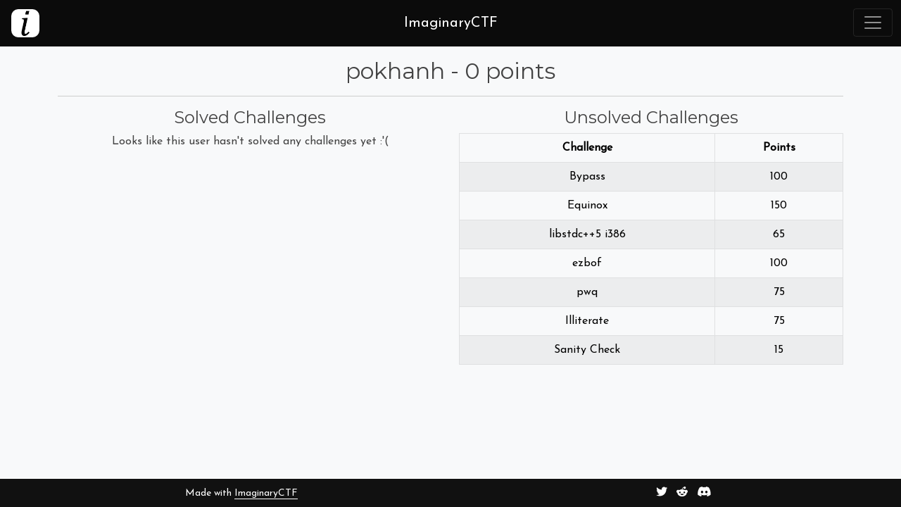

--- FILE ---
content_type: text/html; charset=utf-8
request_url: https://imaginaryctf.org/User/1640
body_size: 2868
content:
<!DOCTYPE html>
<html lang="en">
<head>
    <meta charset="utf-8" />
    <meta name="viewport" content="width=device-width, initial-scale=1.0" />
    <title>pokhanh - ImaginaryCTF</title>
    <meta name="author" content="Et3rnos" />
    <link rel="icon" type="image/png" href="/img/icon.png" />
    <link href="https://fonts.googleapis.com/css2?family=Montserrat&display=swap" rel="stylesheet" />
    <link href="https://fonts.googleapis.com/css2?family=Josefin+Sans&display=swap" rel="stylesheet" />
    <link href="https://cdn.jsdelivr.net/npm/bootstrap@5.0.2/dist/css/bootstrap.min.css" rel="stylesheet">
    <link type="text/css" rel="stylesheet" href="/css/site.css?v=TY8hP5DRIAV82fyibDE-ED_RJ-bYGsVAhdpZXmVRAUE" />
    
    <!-- Google Tag Manager -->
    <script>
    (function (w, d, s, l, i) {
            w[l] = w[l] || []; w[l].push({
                'gtm.start':
                    new Date().getTime(), event: 'gtm.js'
            }); var f = d.getElementsByTagName(s)[0],
                j = d.createElement(s), dl = l != 'dataLayer' ? '&l=' + l : ''; j.async = true; j.src =
                    'https://www.googletagmanager.com/gtm.js?id=' + i + dl; f.parentNode.insertBefore(j, f);
        })(window, document, 'script', 'dataLayer', 'GTM-MH677SC');</script>
    <!-- End Google Tag Manager -->
</head>
<body class="text-center bg-light d-flex flex-column min-vh-100">
    <!-- Google Tag Manager (noscript) -->
    <noscript>
        <iframe src="https://www.googletagmanager.com/ns.html?id=GTM-MH677SC"
                height="0" width="0" style="display:none;visibility:hidden"></iframe>
    </noscript>
    <!-- End Google Tag Manager (noscript) -->
    
<nav class="navbar navbar-dark sticky-top p-0 text-center">
    <div class="w-100 bg-logo p-2">
        <a class="text-decoration-none" href="/">
            <div class="navbar-brand float-start ms-2">
                <img src="/img/logo.png" height="40" class="d-inline-block align-middle logo-img" alt="iCTF">
            </div>
            <span class="logo-text text-white">ImaginaryCTF</span>
        </a>
        <button class="navbar-toggler sidenav-toggler float-end m-1" type="button">
            <span class="navbar-toggler-icon"></span>
        </button>
    </div>
    <div class="menu sidenav bg-darker-smooth" style="transform: translate(100%)">
        <ul class="navbar-nav p-2 pl-1 pr-1 big-rounded">
            <li class="nav-item menu-item mt-1 border-bottom border-2 text-nowrap">
                <div class="nav-roo-container float-start ms-3">
                    <img class="nav-roo" src="/img/rooYay.png" />
                </div>
                <a class="nav-link menu-link" href="/">Home Page</a>
                <div class="nav-roo-container float-end me-3">
                    <img class="nav-roo" src="/img/rooYay.png" />
                </div>
            </li>
            <li class="nav-item menu-item mt-2 border-bottom border-2 text-nowrap">
                <div class="nav-roo-container float-start ms-3">
                    <img class="nav-roo" src="/img/rooYay.png" />
                </div>
                <a class="nav-link menu-link" href="/Challenges">Challenges</a>
                <div class="nav-roo-container float-end me-3">
                    <img class="nav-roo" src="/img/rooYay.png" />
                </div>
            </li>
            <li class="nav-item menu-item mt-2 border-bottom border-2 text-nowrap">
                <div class="nav-roo-container float-start ms-3">
                    <img class="nav-roo" src="/img/rooYay.png" />
                </div>
                <a class="nav-link menu-link" href="/Leaderboard">Leaderboard</a>
                <div class="nav-roo-container float-end me-3">
                    <img class="nav-roo" src="/img/rooYay.png" />
                </div>
            </li>
            <li class="nav-item menu-item mt-2 border-bottom border-2 text-nowrap">
                <div class="nav-roo-container float-start ms-3">
                    <img class="nav-roo" src="/img/rooYay.png" />
                </div>
                <a class="nav-link menu-link" href="/Solves">Solves</a>
                <div class="nav-roo-container float-end me-3">
                    <img class="nav-roo" src="/img/rooYay.png" />
                </div>
            </li>
            <li class="nav-item menu-item mt-2 border-bottom border-2 text-nowrap">
                <div class="nav-roo-container float-start ms-3">
                    <img class="nav-roo" src="/img/rooYay.png" />
                </div>
                <a class="nav-link menu-link" href="/ArchivedChallenges">Archived Challenges</a>
                <div class="nav-roo-container float-end me-3">
                    <img class="nav-roo" src="/img/rooYay.png" />
                </div>
            </li>
                <li class="nav-item menu-item mt-2 border-bottom border-2 text-nowrap">
                    <div class="nav-roo-container float-start ms-3">
                        <img class="nav-roo" src="/img/rooYay.png" />
                    </div>
                    <a class="nav-link menu-link" href="/Register">Register</a>
                    <div class="nav-roo-container float-end me-3">
                        <img class="nav-roo" src="/img/rooYay.png" />
                    </div>
                </li>
                <li class="nav-item menu-item mt-2 border-bottom border-2 text-nowrap">
                    <div class="nav-roo-container float-start ms-3">
                        <img class="nav-roo" src="/img/rooYay.png" />
                    </div>
                    <a class="nav-link menu-link d-inline-block" href="/Login">Login</a>
                    <div class="nav-roo-container float-end me-3">
                        <img class="nav-roo" src="/img/rooYay.png" />
                    </div>
                </li>
        </ul>
    </div>
</nav>
    


<div class="container mb-3">
        <h2 class="m-3">
            pokhanh - 0 points
        </h2>
        <h4>
        </h4>
        <hr />
        <div class="row mt-2">
            <div class="col-md-6">
                <h4>Solved Challenges</h4>
                    <p>Looks like this user hasn't solved any challenges yet :'(</p>
            </div>
            <div class="col-md-6">
                <h4>Unsolved Challenges</h4>
                    <div class="table-responsive">
                        <table class="table table-striped table-light table-bordered">
                            <thead class="thead-dark">
                                <tr>
                                    <th>Challenge</th>
                                    <th>Points</th>
                                </tr>
                            </thead>
                            <tbody>
                                    <tr>
                                        <td>Bypass</td>
                                        <td>100</td>
                                    </tr>
                                    <tr>
                                        <td>Equinox</td>
                                        <td>150</td>
                                    </tr>
                                    <tr>
                                        <td>libstdc&#x2B;&#x2B;5 i386</td>
                                        <td>65</td>
                                    </tr>
                                    <tr>
                                        <td>ezbof</td>
                                        <td>100</td>
                                    </tr>
                                    <tr>
                                        <td>pwq</td>
                                        <td>75</td>
                                    </tr>
                                    <tr>
                                        <td>Illiterate</td>
                                        <td>75</td>
                                    </tr>
                                    <tr>
                                        <td>Sanity Check</td>
                                        <td>15</td>
                                    </tr>
                            </tbody>
                        </table>
                    </div>
            </div>
        </div>
</div>
    <footer class="bg-darker-gray text-white p-2 d-flex align-items-center justify-content-around mt-auto">
    <small>
        Made with
        <a class="text-white text-decoration-none cool-link" data-bs-toggle="modal" data-bs-target="#credits" href="#">
            ImaginaryCTF
        </a>
    </small>
    <div>
        <a href="https://twitter.com/ImaginaryCtf" class="me-2 text-white text-decoration-none" target="_blank">
            <i class="fab fa-twitter"></i>
        </a>
        <a href="https://www.reddit.com/r/ICTF/" class="me-2 text-white text-decoration-none" target="_blank">
            <i class="fab fa-reddit-alien"></i>
        </a>
        <a href="https://discord.gg/vReKWNxPuE" class="me-2 text-white text-decoration-none" target="_blank">
            <i class="fab fa-discord"></i>
        </a>
    </div>
    <div class="modal fade" id="credits">
        <div class="modal-dialog modal-dialog-centered">
            <div class="modal-content text-dark">
                <div class="modal-header">
                    <h5 class="modal-title">About ImaginaryCTF</h5>
                    <button type="button" class="btn-close" data-bs-dismiss="modal" aria-label="Close"></button>
                </div>
                <div class="modal-body">
                    <p>ImaginaryCTF is a platform created by Et3rnos that brings the beauty of CTF Competitions to discord, releasing a challenge every day</p>
                    <a class="d-block btn btn-success mb-2" target="_blank" href="https://github.com/Et3rnos/ImaginaryCTF">View ImaginaryCTF on GitHub</a>
                    <a class="d-block btn btn-danger mb-2" data-bs-dismiss="modal" aria-label="Close" data-bs-toggle="modal" data-bs-target="#support" href="#">Support ImaginaryCTF Creator</a>
                </div>
            </div>
        </div>
    </div>
    <div class="modal fade" id="support">
        <div class="modal-dialog modal-dialog-centered">
            <div class="modal-content text-dark">
                <div class="modal-header">
                    <h5 class="modal-title">Support Et3rnos</h5>
                    <button type="button" class="btn-close" data-bs-dismiss="modal" aria-label="Close"></button>
                </div>
                <div class="modal-body">
                    <p>Glad to know you are planning on supporting me!</p>
                    <div class="mb-2">
                        <a class="btn btn-danger" target="_blank" href="https://patreon.com/et3rnos">Support Me On Patreon <i class="fab fa-patreon"></i></a>
                    </div>
                    <div>
                        <a class="btn btn-primary" target="_blank" href="https://www.paypal.com/donate?hosted_button_id=JSM77LBGLJ3FG">Support Me With Paypal <i class="fab fa-paypal"></i></a>
                    </div>
                </div>
            </div>
        </div>
    </div>
</footer>
    <script src="https://code.jquery.com/jquery-3.5.1.min.js"></script>
    <script src="https://code.jquery.com/ui/1.12.1/jquery-ui.min.js"></script>
    <script src="https://cdn.jsdelivr.net/npm/bootstrap@5.0.2/dist/js/bootstrap.bundle.min.js"></script>
    <script src="https://kit.fontawesome.com/eeaba7a5c6.js"></script>
    <script src="/js/site.js?v=STtYu3uKizPSG90NywSRdqHbnUHhoFwYe6UWccsMss0"></script>
</body>
</html>

--- FILE ---
content_type: text/javascript
request_url: https://imaginaryctf.org/js/site.js?v=STtYu3uKizPSG90NywSRdqHbnUHhoFwYe6UWccsMss0
body_size: 3455
content:
function navHover() {
    let roos = this.getElementsByClassName("nav-roo");
    for (var i = 0; i < roos.length; i++) {
        roos.item(i).style.bottom = "100%";
    }
}

function navHoverLeave() {
    let roos = this.getElementsByClassName("nav-roo");
    for (var i = 0; i < roos.length; i++) {
        roos.item(i).style.bottom = "";
    }
}

function countdown(minutes, id) {
    var element = document.getElementById(id);
    var target = minutes * 60;
    setInterval(() => {
        var d = new Date();
        d.setTime(d.getTime() + (d.getTimezoneOffset() * 60000));
        var s = d.getHours() * 60 * 60 + d.getMinutes() * 60 + d.getSeconds();
        var i = target - s;
        if (i === 0) {
            location.reload();
        }
        if (i < 0) {
            i += 24 * 60 * 60;
        }
        var h = parseInt(i / (60 * 60));
        var m = parseInt((i / 60) % 60);
        var s = i % 60;

        m = m < 10 ? "0" + m : m;
        s = s < 10 ? "0" + s : s;

        element.innerHTML = h + ":" + m + ":" + s;
    }, 1000);
}

function toggleSidenav(e) {
    let elem = document.getElementsByClassName("sidenav")[0]
    if (elem.style.transform === "translate(100%)"){
      elem.style.transform = ""
  } else {
      elem.style.transform = "translate(100%)"
    }
  e.stopPropagation();
  return false;
}

$(".sidenav").click(e => {
    e.stopPropagation();
})

$(document).click(() => {
    let elem = document.getElementsByClassName("sidenav")[0]
    elem.style.transform = "translate(100%)"
})

function isScrolledIntoView(elem)
{
    var docViewTop = $(window).scrollTop();
    var docViewBottom = docViewTop + $(window).height();

    var elemTop = $(elem).offset().top;
    var height = $(elem).height();
    var elemBottom = elemTop + $(elem).height();

    return (elemTop <= docViewBottom);
}

function Effects(){
    if ($(".header-text").length > 0 && isScrolledIntoView($(".header-text"))){
      $(".header-text").show("slide", { direction: "left" }, 1000);
    }
  $.each($(".vehicle"), (index, record) => {
    if (isScrolledIntoView($(record)) && $(record).css("opacity") === "0"){
      $(record).animate({opacity: "1"},{ duration: 500, queue: false });
    }
  })
}

$(window).scroll(() => {
  Effects();
}
);

$(window).on("load", () => {
    let navItems = document.getElementsByClassName("nav-item")
    for (var i = 0; i < navItems.length; i++) {
        navItems.item(i).addEventListener("mouseover", navHover)
        navItems.item(i).addEventListener("mouseout", navHoverLeave)
    }

    let sidenavToggler = document.getElementsByClassName("sidenav-toggler")[0]
    sidenavToggler.addEventListener("click", toggleSidenav)

    $.each($(".small-avatar"), (index, record) => {
        $(record).click(() => {
            if (!($(record).hasClass("rotated"))) {
                $(record).addClass("rotated");
                setTimeout(() => $(record).removeClass("rotated"), 2000);
            }
        })
    })
    var tooltipTriggerList = [].slice.call(document.querySelectorAll('[data-bs-toggle="tooltip"]'))
    var tooltipList = tooltipTriggerList.map(function (tooltipTriggerEl) {
        return new bootstrap.Tooltip(tooltipTriggerEl)
    })
    if ($("#countdown").length > 0) {
        countdown(parseInt($("#countdown").attr("target")), "countdown");
    }
  Effects();
}
);